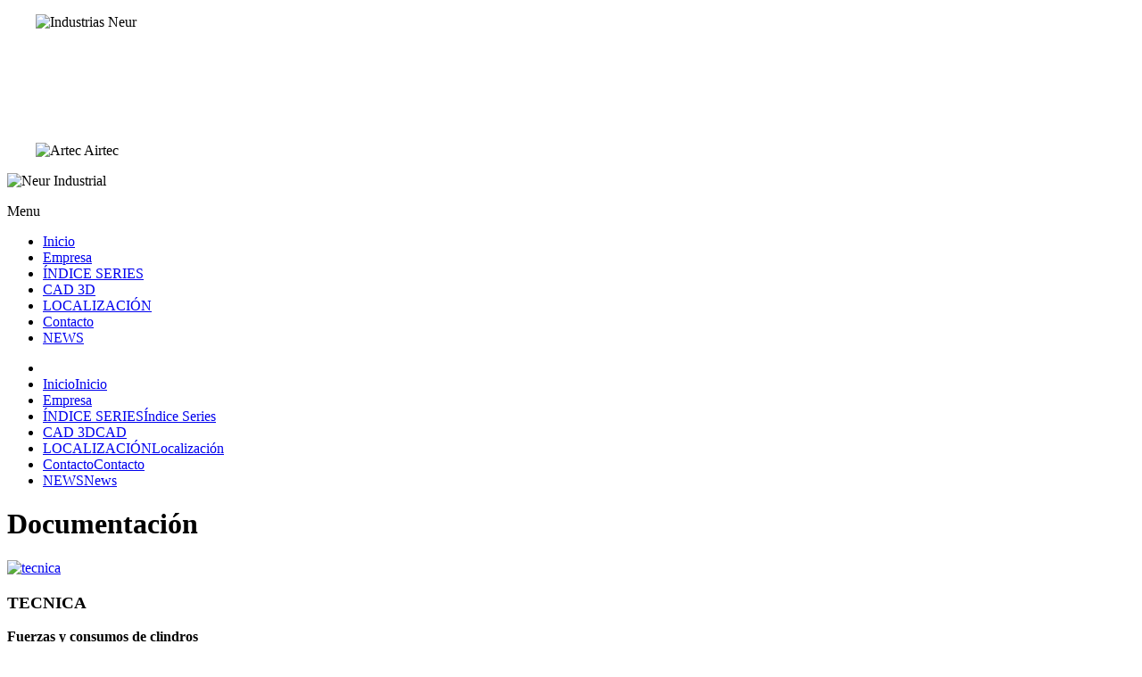

--- FILE ---
content_type: text/html; charset=utf-8
request_url: https://www.neur.es/documentacion-catalogo
body_size: 11762
content:
<!DOCTYPE html>
<!-- jsn_glamo_pro 1.1.0 -->
<html prefix="og: http://ogp.me/ns#" lang="es-ES" dir="ltr">
<head>
	<base href="https://www.neur.es/documentacion-catalogo" />
	<meta http-equiv="content-type" content="text/html; charset=utf-8" />
	<meta name="author" content="Super User" />
	<meta name="description" content="NEUR INDUSTRIAL, empresa dedicada a la construccion de Cilindros Neumaticos bajo una amplia gama de normas,Cilindros Neumaticos ISO/VDMA FDIS 15521,Cilindros Neumaticos norma CNOMO,Cilindros Neumaticos Unitop,Cilindros Neumaticos ISO 21287,Actuadores Neumaticos a medida,Actuadores Neumaticos telescopicos,Actuadores Neumaticos especiales" />
	<meta name="generator" content="Joomla! - Open Source Content Management" />
	<title>Documentación</title>
	<link href="/templates/jsn_glamo_pro/favicon.ico" rel="shortcut icon" type="image/vnd.microsoft.icon" />
	<link href="https://cdnjs.cloudflare.com/ajax/libs/simple-line-icons/2.4.1/css/simple-line-icons.min.css" rel="stylesheet" type="text/css" />
	<link href="/components/com_k2/css/k2.css?v=2.8.0" rel="stylesheet" type="text/css" />
	<link href="/components/com_imageshow/assets/css/style.css" rel="stylesheet" type="text/css" />
	<link href="/media/jui/css/bootstrap.min.css?5c2ba59b511725cf1c4eacc47e415716" rel="stylesheet" type="text/css" />
	<link href="/media/jui/css/bootstrap-responsive.min.css?5c2ba59b511725cf1c4eacc47e415716" rel="stylesheet" type="text/css" />
	<link href="/media/jui/css/bootstrap-extended.css?5c2ba59b511725cf1c4eacc47e415716" rel="stylesheet" type="text/css" />
	<link href="/plugins/system/jsntplframework/assets/3rd-party/bootstrap/css/bootstrap-frontend.min.css" rel="stylesheet" type="text/css" />
	<link href="/plugins/system/jsntplframework/assets/3rd-party/bootstrap/css/bootstrap-responsive-frontend.min.css" rel="stylesheet" type="text/css" />
	<link href="/templates/system/css/system.css" rel="stylesheet" type="text/css" />
	<link href="/templates/system/css/general.css" rel="stylesheet" type="text/css" />
	<link href="/templates/jsn_glamo_pro/css/template.css" rel="stylesheet" type="text/css" />
	<link href="/templates/jsn_glamo_pro/css/template_pro.css" rel="stylesheet" type="text/css" />
	<link href="/templates/jsn_glamo_pro/css/colors/grey.css" rel="stylesheet" type="text/css" />
	<link href="/templates/jsn_glamo_pro/css/styles/business.css" rel="stylesheet" type="text/css" />
	<link href="/templates/jsn_glamo_pro/css/layouts/jsn_wide.css" rel="stylesheet" type="text/css" />
	<link href="/templates/jsn_glamo_pro/css/layouts/jsn_mobile.css" rel="stylesheet" type="text/css" />
	<link href="/templates/jsn_glamo_pro/css/custom.css" rel="stylesheet" type="text/css" />
	<link href="/media/system/css/modal.css?5c2ba59b511725cf1c4eacc47e415716" rel="stylesheet" type="text/css" />
	<link href="/plugins/system/jsntplframework/assets/3rd-party/bootstrap3/css/bootstrap.css" rel="stylesheet" type="text/css" />
	<link href="/plugins/system/jsntplframework/assets/joomlashine/css/jsn-megamenu-frontend.css" rel="stylesheet" type="text/css" />
	<link href="/templates/jsn_glamo_pro/css/megamenu/jsn_megamenu.css" rel="stylesheet" type="text/css" />
	<link href="/plugins/system/pagebuilder/assets/3rd-party/bootstrap3/css/bootstrap.min.css" rel="stylesheet" type="text/css" />
	<link href="/plugins/system/pagebuilder/assets/css/pagebuilder.css" rel="stylesheet" type="text/css" />
	<link href="/plugins/system/pagebuilder/assets/css/jsn-gui-frontend.css" rel="stylesheet" type="text/css" />
	<link href="/plugins/system/pagebuilder/assets/css/front_end.css" rel="stylesheet" type="text/css" />
	<link href="/plugins/system/pagebuilder/assets/css/front_end_responsive.css" rel="stylesheet" type="text/css" />
	<link href="/plugins/jsnpagebuilder/defaultelements/accordion/assets/css/accordion.css" rel="stylesheet" type="text/css" />
	<link href="/plugins/jsnpagebuilder/defaultelements/carousel/assets/css/carousel.css" rel="stylesheet" type="text/css" />
	<link href="/plugins/jsnpagebuilder/defaultelements/carousel/assets/css/carousel-responsive.css" rel="stylesheet" type="text/css" />
	<link href="/plugins/system/pagebuilder/assets/3rd-party/jquery-fancybox/jquery.fancybox-1.3.4.css" rel="stylesheet" type="text/css" />
	<link href="/modules/mod_djimageslider/themes/default/css/djimageslider.css" rel="stylesheet" type="text/css" />
	<link href="/plugins/system/cookiespolicynotificationbar/assets/css/cpnb-style.min.css" rel="stylesheet" type="text/css" />
	<link href="/plugins/system/cookiespolicynotificationbar/assets/css/balloon.min.css" rel="stylesheet" type="text/css" />
	<style type="text/css">
	div.jsn-modulecontainer ul.menu-mainmenu ul,
	div.jsn-modulecontainer ul.menu-mainmenu ul li {
		width: 250px;
	}
	div.jsn-modulecontainer ul.menu-mainmenu ul ul {
		margin-left: 250px;
		margin-left: 250px\9;
	}
	#jsn-pos-toolbar div.jsn-modulecontainer ul.menu-mainmenu ul ul {
		margin-right: 250px;
		margin-right: 250px\9;
		margin-left : auto;
	}
		div.jsn-modulecontainer ul.menu-sidemenu ul,
		div.jsn-modulecontainer ul.menu-sidemenu ul li {
			width: 250px;
		}
		div.jsn-modulecontainer ul.menu-sidemenu li > ul {
			right: -282px;
		}
		div.jsn-modulecontainer ul.menu-sidemenu li:hover > ul {
			right: -252px;
		}
		body.jsn-direction-rtl div.jsn-modulecontainer ul.menu-sidemenu li > ul {
			left: -282px;
			right: auto;
		}
		body.jsn-direction-rtl div.jsn-modulecontainer ul.menu-sidemenu li:hover > ul {
			left: -252px;
			right: auto;
		}
		div.jsn-modulecontainer ul.menu-sidemenu ul ul {
		
				margin-left: 252px;
			
		}
	

/* BEGIN: Cookies Policy Notification Bar - J! system plugin (Powered by: Web357.com) */
.cpnb-outer { border-color: rgba(32, 34, 38, 1); }
.cpnb-outer.cpnb-div-position-top { border-bottom-width: 1px; }
.cpnb-outer.cpnb-div-position-bottom { border-top-width: 1px; }
.cpnb-outer.cpnb-div-position-top-left, .cpnb-outer.cpnb-div-position-top-right, .cpnb-outer.cpnb-div-position-bottom-left, .cpnb-outer.cpnb-div-position-bottom-right { border-width: 1px; }
.cpnb-message { color: #f1f1f3; }
.cpnb-message a { color: #ffffff }
.cpnb-button, .cpnb-button-ok, .cpnb-m-enableAllButton { -webkit-border-radius: 4px; -moz-border-radius: 4px; border-radius: 4px; font-size: 12px; color: #ffffff; background-color: rgba(16, 122, 12, 1); }
.cpnb-button:hover, .cpnb-button:focus, .cpnb-button-ok:hover, .cpnb-button-ok:focus, .cpnb-m-enableAllButton:hover, .cpnb-m-enableAllButton:focus { color: #ffffff; background-color: rgba(39, 107, 30, 1); }
.cpnb-button-decline, .cpnb-button-delete, .cpnb-button-decline-modal, .cpnb-m-DeclineAllButton { color: #ffffff; background-color: rgba(119, 31, 31, 1); }
.cpnb-button-decline:hover, .cpnb-button-decline:focus, .cpnb-button-delete:hover, .cpnb-button-delete:focus, .cpnb-button-decline-modal:hover, .cpnb-button-decline-modal:focus, .cpnb-m-DeclineAllButton:hover, .cpnb-m-DeclineAllButton:focus { color: #ffffff; background-color: rgba(175, 38, 20, 1); }
.cpnb-button-cancel, .cpnb-button-reload, .cpnb-button-cancel-modal { color: #ffffff; background-color: rgba(90, 90, 90, 1); }
.cpnb-button-cancel:hover, .cpnb-button-cancel:focus, .cpnb-button-reload:hover, .cpnb-button-reload:focus, .cpnb-button-cancel-modal:hover, .cpnb-button-cancel-modal:focus { color: #ffffff; background-color: rgba(54, 54, 54, 1); }
.cpnb-button-settings, .cpnb-button-settings-modal { color: #ffffff; background-color: rgba(90, 90, 90, 1); }
.cpnb-button-settings:hover, .cpnb-button-settings:focus, .cpnb-button-settings-modal:hover, .cpnb-button-settings-modal:focus { color: #ffffff; background-color: rgba(54, 54, 54, 1); }
.cpnb-button-more-default, .cpnb-button-more-modal { color: #ffffff; background-color: rgba(123, 138, 139, 1); }
.cpnb-button-more-default:hover, .cpnb-button-more-modal:hover, .cpnb-button-more-default:focus, .cpnb-button-more-modal:focus { color: #ffffff; background-color: rgba(105, 118, 119, 1); }
.cpnb-m-SaveChangesButton { color: #ffffff; background-color: rgba(133, 199, 136, 1); }
.cpnb-m-SaveChangesButton:hover, .cpnb-m-SaveChangesButton:focus { color: #ffffff; background-color: rgba(96, 153, 100, 1); }
@media only screen and (max-width: 600px) {
.cpnb-left-menu-toggle::after, .cpnb-left-menu-toggle-button {
content: "Categories";
}
}
/* END: Cookies Policy Notification Bar - J! system plugin (Powered by: Web357.com) */

	</style>
	<script type="application/json" class="joomla-script-options new">{"csrf.token":"0fdcec47416a3630c53adf44cf41b7eb","system.paths":{"root":"","base":""}}</script>
	<script src="/media/jui/js/jquery.min.js?5c2ba59b511725cf1c4eacc47e415716" type="text/javascript"></script>
	<script src="/media/jui/js/jquery-noconflict.js?5c2ba59b511725cf1c4eacc47e415716" type="text/javascript"></script>
	<script src="/media/jui/js/jquery-migrate.min.js?5c2ba59b511725cf1c4eacc47e415716" type="text/javascript"></script>
	<script src="/media/k2/assets/js/k2.frontend.js?v=2.8.0&amp;sitepath=/" type="text/javascript"></script>
	<script src="/media/jui/js/bootstrap.min.js?5c2ba59b511725cf1c4eacc47e415716" type="text/javascript"></script>
	<script src="/media/system/js/caption.js?5c2ba59b511725cf1c4eacc47e415716" type="text/javascript"></script>
	<script src="/media/system/js/mootools-core.js?5c2ba59b511725cf1c4eacc47e415716" type="text/javascript"></script>
	<script src="/media/system/js/core.js?5c2ba59b511725cf1c4eacc47e415716" type="text/javascript"></script>
	<script src="/media/system/js/mootools-more.js?5c2ba59b511725cf1c4eacc47e415716" type="text/javascript"></script>
	<script src="/plugins/system/jsntplframework/assets/joomlashine/js/noconflict.js" type="text/javascript"></script>
	<script src="/plugins/system/jsntplframework/assets/joomlashine/js/utils.js" type="text/javascript"></script>
	<script src="/templates/jsn_glamo_pro/js/jsn_template.js" type="text/javascript"></script>
	<script src="/media/system/js/modal.js?5c2ba59b511725cf1c4eacc47e415716" type="text/javascript"></script>
	<script src="/plugins/system/jsntplframework/assets/joomlashine/js/megamenu/megamenu-frontend.js" type="text/javascript"></script>
	<script src="/plugins/system/pagebuilder/assets/js/joomlashine.noconflict.js" type="text/javascript"></script>
	<script src="/plugins/system/pagebuilder/assets/3rd-party/bootstrap3/js/bootstrap.min.js" type="text/javascript"></script>
	<script src="/plugins/system/pagebuilder/assets/3rd-party/jquery-fancybox/jquery.mousewheel-3.0.4.pack.js" type="text/javascript"></script>
	<script src="/plugins/system/pagebuilder/assets/3rd-party/jquery-fancybox/jquery.fancybox-1.3.4.js" type="text/javascript"></script>
	<script src="/plugins/jsnpagebuilder/defaultelements/image/assets/jquery-lazyload/jquery.lazyload.js" type="text/javascript"></script>
	<script src="/plugins/jsnpagebuilder/defaultelements/image/assets/js/image.js" type="text/javascript"></script>
	<script src="/media/djextensions/jquery-easing/jquery.easing.min.js" type="text/javascript" defer="defer"></script>
	<script src="/modules/mod_djimageslider/assets/js/slider.js?v=3.2.3" type="text/javascript" defer="defer"></script>
	<script src="/plugins/system/cookiespolicynotificationbar/assets/js/cookies-policy-notification-bar.min.js" type="text/javascript"></script>
	<script type="text/javascript">
jQuery(function($){ $(".dropdown-toggle").dropdown(); });jQuery(window).on('load',  function() {
				new JCaption('img.caption');
			});
				JSNTemplate.initTemplate({
					templatePrefix			: "jsn_glamo_pro_",
					templatePath			: "/templates/jsn_glamo_pro",
					enableRTL				: 0,
					enableGotopLink			: 1,
					enableMobile			: 1,
					enableMobileMenuSticky	: 1,
					enableDesktopMenuSticky	: 1,
					responsiveLayout		: ["mobile","wide"],
					mobileMenuEffect		: "default"
				});
			
		jQuery(function($) {
			SqueezeBox.initialize({});
			initSqueezeBox();
			$(document).on('subform-row-add', initSqueezeBox);

			function initSqueezeBox(event, container)
			{
				SqueezeBox.assign($(container || document).find('a.modal').get(), {
					parse: 'rel'
				});
			}
		});

		window.jModalClose = function () {
			SqueezeBox.close();
		};

		// Add extra modal close functionality for tinyMCE-based editors
		document.onreadystatechange = function () {
			if (document.readyState == 'interactive' && typeof tinyMCE != 'undefined' && tinyMCE)
			{
				if (typeof window.jModalClose_no_tinyMCE === 'undefined')
				{
					window.jModalClose_no_tinyMCE = typeof(jModalClose) == 'function'  ?  jModalClose  :  false;

					jModalClose = function () {
						if (window.jModalClose_no_tinyMCE) window.jModalClose_no_tinyMCE.apply(this, arguments);
						tinyMCE.activeEditor.windowManager.close();
					};
				}

				if (typeof window.SqueezeBoxClose_no_tinyMCE === 'undefined')
				{
					if (typeof(SqueezeBox) == 'undefined')  SqueezeBox = {};
					window.SqueezeBoxClose_no_tinyMCE = typeof(SqueezeBox.close) == 'function'  ?  SqueezeBox.close  :  false;

					SqueezeBox.close = function () {
						if (window.SqueezeBoxClose_no_tinyMCE)  window.SqueezeBoxClose_no_tinyMCE.apply(this, arguments);
						tinyMCE.activeEditor.windowManager.close();
					};
				}
			}
		};
		if (typeof jQuery != 'undefined' && typeof MooTools != 'undefined' ) {
										    Element.implement({
										        slide: function(how, mode){
										            return this;
										        }
										    });

										}

// BEGIN: Cookies Policy Notification Bar - J! system plugin (Powered by: Web357.com)
var cpnb_config = {"w357_position":"bottom-left","w357_hide_after_time":"display_always","w357_duration":"60","w357_animate_duration":"1000","w357_limit":"0","w357_message":"Usamos cookies para recolectar y analizar información relacionada con el uso y desempeño de nuestro sitio web. Puede conocer y modificar esas preferencias en cualquier momento desde \u0022Configuración\u0022 ","w357_display_ok_btn":"1","w357_buttonText":"Acepto","w357_display_decline_btn":"1","w357_buttonDeclineText":"Rechazo","w357_display_cancel_btn":"0","w357_buttonCancelText":"Cancel","w357_display_settings_btn":"1","w357_buttonSettingsText":"Configuración","w357_buttonMoreText":"Más información","w357_buttonMoreLink":"","w357_display_more_info_btn":"1","w357_fontColor":"#f1f1f3","w357_linkColor":"#ffffff","w357_fontSize":"12px","w357_backgroundColor":"rgba(50, 58, 69, 1)","w357_borderWidth":"1","w357_body_cover":"1","w357_overlay_state":"0","w357_overlay_color":"rgba(10, 10, 10, 0.3)","w357_height":"auto","w357_cookie_name":"DirectivadeCookies","w357_link_target":"_self","w357_popup_width":"800","w357_popup_height":"600","w357_customText":"\u003Ch1\u003EPolítica de Cookies\u003C\/h1\u003E\r\n\u003Chr \/\u003E\r\n\u003Ch3\u003EUso General\u003C\/h3\u003E\r\n\u003Cp\u003EUtilizamos cookies, píxeles de seguimiento y tecnologías relacionadas en nuestro sitio web. Las cookies son pequeños archivos de datos que son servidos por nuestra plataforma y almacenados en su dispositivo. Nuestro sitio utiliza cookies enviadas por nosotros o por terceros para una variedad de propósitos que incluyen operar y personalizar el sitio web. Además, las cookies también se pueden usar para rastrear cómo usa el sitio para orientarle anuncios en otros sitios web.\u003C\/p\u003E\r\n\u003Ch3\u003ETerceras partes\u003C\/h3\u003E\r\n\u003Cp\u003ENuestro sitio web emplea el uso de varios servicios de terceros. Mediante el uso de nuestro sitio web, estos servicios pueden colocar cookies anónimas en el navegador del Visitante y pueden enviar sus propias cookies al archivo de cookies del Visitante. Algunos de estos servicios incluyen pero no se limitan a: Google, Facebook, Twitter, Adroll, MailChimp, Sucuri, Intercom y otras redes sociales, agencias de publicidad, firewalls de seguridad, empresas de análisis y proveedores de servicios. Estos servicios también pueden recopilar y utilizar identificadores anónimos, como la dirección IP, la referencia HTTP, el identificador único del dispositivo y otra información de identificación no personal y registros del servidor.\u003C\/p\u003E\r\n\u003Chr \/\u003E","w357_more_info_btn_type":"custom_text","w357_blockCookies":"1","w357_autoAcceptAfterScrolling":"0","w357_numOfScrolledPixelsBeforeAutoAccept":"300","w357_reloadPageAfterAccept":"1","w357_enableConfirmationAlerts":"0","w357_enableConfirmationAlertsForAcceptBtn":0,"w357_enableConfirmationAlertsForDeclineBtn":0,"w357_enableConfirmationAlertsForDeleteBtn":0,"w357_confirm_allow_msg":"Al realizar esta acción, se habilitarán todas las cookies establecidas por este sitio web. ¿Está seguro de que desea habilitar todas las cookies en este sitio web?","w357_confirm_delete_msg":"Al realizar esta acción, se eliminarán todas las cookies establecidas por este sitio web. ¿Está seguro de que desea deshabilitar y eliminar todas las cookies de su navegador?","w357_show_in_iframes":"0","w357_shortcode_is_enabled_on_this_page":0,"w357_base_url":"https:\/\/www.neur.es\/","w357_current_url":"https:\/\/www.neur.es\/documentacion-catalogo","w357_always_display":"0","w357_show_notification_bar":true,"w357_expiration_cookieSettings":"365","w357_expiration_cookieAccept":"365","w357_expiration_cookieDecline":"180","w357_expiration_cookieCancel":"3","w357_accept_button_class_notification_bar":"cpnb-accept-btn","w357_decline_button_class_notification_bar":"cpnb-decline-btn","w357_cancel_button_class_notification_bar":"cpnb-cancel-btn","w357_settings_button_class_notification_bar":"cpnb-settings-btn","w357_moreinfo_button_class_notification_bar":"cpnb-moreinfo-btn","w357_accept_button_class_notification_bar_modal_window":"cpnb-accept-btn-m","w357_decline_button_class_notification_bar_modal_window":"cpnb-decline-btn-m","w357_save_button_class_notification_bar_modal_window":"cpnb-save-btn-m"};
// END: Cookies Policy Notification Bar - J! system plugin (Powered by: Web357.com)


// BEGIN: Cookies Policy Notification Bar - J! system plugin (Powered by: Web357.com)
var cpnb_cookiesCategories = {"cookie_categories_group0":{"cookie_category_id":"required-cookies","cookie_category_name":"Cookies Necesarias","cookie_category_description":"Las cookies obligatorias o funcionales se relacionan con la funcionalidad de nuestros sitios web y nos permiten mejorar el servicio que le ofrecemos a través de nuestros sitios web, por ejemplo, permitiéndole llevar información a través de las páginas de nuestro sitio web para evitar que tenga que volver a ingresar información. o reconociendo sus preferencias cuando regrese a nuestro sitio web.","cookie_category_checked_by_default":"2","cookie_category_status":"1"},"cookie_categories_group1":{"cookie_category_id":"analytical-cookies","cookie_category_name":"Cookies Analíticas","cookie_category_description":"Las cookies analíticas nos permiten reconocer y contar el número de visitantes a nuestro sitio web, ver cómo se mueven los visitantes por el sitio web cuando lo están utilizando y registrar qué contenido ven los espectadores y en qué están interesados. Esto nos ayuda a determinar con qué frecuencia se visitan páginas y anuncios y para determinar las áreas más populares de nuestro sitio web. Esto nos ayuda a mejorar el servicio que le ofrecemos al ayudarnos a asegurarnos de que nuestros usuarios encuentren la información que buscan, al proporcionar datos demográficos anónimos a terceros para orientar la publicidad de manera más adecuada a usted, y al rastrear el éxito de las campañas publicitarias en nuestro sitio web.","cookie_category_checked_by_default":"0","cookie_category_status":"1"}};
// END: Cookies Policy Notification Bar - J! system plugin (Powered by: Web357.com)


// BEGIN: Cookies Policy Notification Bar - J! system plugin (Powered by: Web357.com)
var cpnb_manager = {"w357_m_modalState":"1","w357_m_floatButtonState":"1","w357_m_floatButtonPosition":"bottom_left","w357_m_HashLink":"cookies","w357_m_modal_menuItemSelectedBgColor":"rgba(200, 200, 200, 1)","w357_m_saveChangesButtonColorAfterChange":"rgba(13, 92, 45, 1)","w357_m_floatButtonIconSrc":"https:\/\/www.neur.es\/plugins\/system\/cookiespolicynotificationbar\/assets\/icons\/cpnb-cookies-manager-icon-1-64x64.png","w357_m_floatButtonText":"Administrador de cookies","w357_m_modalHeadingText":" Configuración avanzada de cookies","w357_m_checkboxText":"Habilitado","w357_m_lockedText":"(No modificable)","w357_m_EnableAllButtonText":"Permitir todas las cookies","w357_m_DeclineAllButtonText":"Rechazar todas las cookies","w357_m_SaveChangesButtonText":"Guardar ajustes","w357_m_confirmationAlertRequiredCookies":"Estas cookies son estrictamente necesarias para este sitio web. No puede deshabilitar esta categoría de cookies. ¡Gracias por entender!"};
// END: Cookies Policy Notification Bar - J! system plugin (Powered by: Web357.com)

	</script>
	<meta name="viewport" content="width=device-width, initial-scale=1.0, maximum-scale=2.0" />

	<!-- html5.js and respond.min.js for IE less than 9 -->
	<!--[if lt IE 9]>
		<script src="http://html5shim.googlecode.com/svn/trunk/html5.js"></script>
		<script src="/plugins/system/jsntplframework/assets/3rd-party/respond/respond.min.js"></script>
	<![endif]-->
	
<!-- BEGIN: Google Analytics -->
<!-- The cookies have been disabled. -->
<!-- END: Google Analytics -->

<!-- BEGIN: Facebook -->
<script>console.log("Facebook javascript code goes here...")</script>
<!-- END: Facebook -->
<style>#carousel_TFQ1Jb .item{
			width: 100% !important;
			margin: 0;
		}</style></head>
<body id="jsn-master" class="jsn-textstyle-business jsn-color-grey jsn-direction-ltr jsn-responsive jsn-mobile jsn-joomla-30  jsn-com-content jsn-view-article jsn-itemid-1429">
	<a id="top"></a>
		<div id="jsn-page">
			<div id="jsn-topheader">
			<div id="jsn-topheader-inner" class="clearafter">
							</div>
		</div>
		<div id="jsn-header">
			<div id="jsn-header_inner" class="clearafter">
				<div id="jsn-logo" class="pull-left">
									<div id="jsn-pos-logo">
						<div class="display-desktop display-tablet jsn-modulecontainer"><div class="jsn-modulecontainer_inner"><div class="jsn-modulecontent">
<div class="jsn-mod-custom">
	<p><div class='jsn-bootstrap3'><div id='JPEkjY' class=' row' style="padding-top:0px;padding-bottom:0px;padding-left:0px;padding-right:0px;width:1200px; margin:0 auto" ><div class="col-md-2 col-sm-2 col-xs-12" ><div class='jsn-bootstrap3 jsn-pagebuilder pb-element-container pb-element-image' ><div class='pull-left'><img src='https://www.neur.es/images/Top/logo_170x200-modificado.jpg' title='Industrias Neur' alt='Industrias Neur'/></div><div style="clear: both"></div></div></div><div class="col-md-8 col-sm-8 col-xs-12" ><div class='jsn-bootstrap3 jsn-pagebuilder pb-element-container pb-element-carousel' ><div class='carousel slide' style='width : 100%; min-height : 0px; float : left;' id='carousel_TFQ1Jb'> <div class='carousel-inner'><div class='active item'><img alt='' src='https://www.neur.es/images/Top/01.jpg'></div><div class=' item'><img alt='' src='https://www.neur.es/images/Top/02.jpg'></div><div class=' item'><img alt='' src='https://www.neur.es/images/Top/03._a.jpg'></div><div class=' item'><img alt='' src='https://www.neur.es/images/Top/04.jpg'></div><div class=' item'><img alt='' src='https://www.neur.es/images/Top/05.jpg'></div><div class=' item'><img alt='' src='https://www.neur.es/images/Top/06.jpg'></div><div class=' item'><img alt='' src='https://www.neur.es/images/Top/07._Banner24-48h.jpg'></div></div> </div><div style="clear: both"></div><script type='text/javascript'>
			(function ($){ 
				$( document ).ready(function(){
					if( $( '#carousel_TFQ1Jb' ).length ){ 
						$( '#carousel_TFQ1Jb' ).carousel( {interval: 5000,pause : "hover"} );
						
						$( '#carousel_TFQ1Jb .carousel-indicators li' ).each(function (i) {
							$(this).on('click', function () {
								$('#carousel_TFQ1Jb').carousel(i);
							});
						});
					}
				});
			} )( JoomlaShine.jQuery );
		</script></div></div><div class="col-md-2 col-sm-2 col-xs-12" ><div class='jsn-bootstrap3 jsn-pagebuilder pb-element-container pb-element-image' ><div class='pull-right'><img src='https://www.neur.es/images/Top/Nuestros-Partners-170x200-modificado.jpg' title='Artec Airtec' alt='Artec Airtec'/></div><div style="clear: both"></div></div></div></div></div></p></div><div class="clearbreak"></div></div></div></div><div class="display-smartphone display-mobile jsn-modulecontainer"><div class="jsn-modulecontainer_inner"><div class="jsn-modulecontent">
<div class="jsn-mod-custom">
	<p><img style="display: block; margin-left: auto; margin-right: auto;" src="/images/Top/mobile/Logo_mobile_180x133.jpg" alt="Neur Industrial" /></p></div><div class="clearbreak"></div></div></div></div>
					</div>

								</div>
				<div id="jsn-headerright" class="pull-right">
									<div id="jsn-pos-top" class="pull-left">
						
						<div class="clearbreak"></div>
					</div>
								</div>
				<div class="clearbreak"></div>
			</div>
		</div>
				<div id="jsn-menu"><div id="jsn-menu_inner">
			
							<div id="jsn-pos-mainmenu" class="jsn-hasMegamenu">
					
					<div class="jsn-modulecontainer jsn-megamenu jsn-tpl-bootstrap3"><div class="jsn-modulecontainer_inner"><div class="jsn-modulecontent"><span class="jsn-menu-toggle">Menu</span><ul class="jsn-tpl-megamenu menu-mainmenu jsn-hasIcon" id="jsn-tpl-megamenu"><li class="item-435 first"><a class="clearfix" href="/" title="Inicio" ><i class="jsn-icon-home"></i><span data-title="Inicio"><span class="jsn-menutitle">Inicio</span></span></a></li><li class="item-2949"><a class="clearfix" href="/empresa" ><i class="jsn-icon-user"></i><span data-title="Empresa"><span class="jsn-menutitle">Empresa</span></span></a></li><li class="item-483"><a class="clearfix" href="/indice-series" title="Índice Series" ><i class="jsn-icon-contact"></i><span data-title="ÍNDICE SERIES"><span class="jsn-menutitle">ÍNDICE SERIES</span></span></a></li><li class="item-508"><a class="clearfix" href="/cad-3d" title="CAD" ><i class="jsn-icon-settings"></i><span data-title="CAD 3D"><span class="jsn-menutitle">CAD 3D</span></span></a></li><li class="item-1062"><a class="clearfix" href="/localizacion" title="Localización" ><i class="jsn-icon-mappin"></i><span data-title="LOCALIZACIÓN"><span class="jsn-menutitle">LOCALIZACIÓN</span></span></a></li><li class="item-2786"><a class="clearfix" href="/contacto" title="Contacto" ><i class="jsn-icon-mail"></i><span data-title="Contacto"><span class="jsn-menutitle">Contacto</span></span></a></li><li class="item-496 last"><a class="clearfix" href="/news" title="News" ><i class="jsn-icon-rss"></i><span data-title="NEWS"><span class="jsn-menutitle">NEWS</span></span></a></li></ul><div class="clearbreak"></div></div></div></div>					<div class=" jsn-modulecontainer"><div class="jsn-modulecontainer_inner"><div class="jsn-modulecontent"><span id="jsn-menu-toggle-parent" class="jsn-menu-toggle"><i class="fa fa-navicon"></i></span>
<ul class="menu-mainmenu menu-iconmenu">
	<li class="jsn-menu-mobile-control"><span class="close-menu"><i class="fa fa-times"></i></span></li> 
	<li  class="first jsn-icon-home"><a class="clearfix" href="/" title="Inicio" >
	 <i class="jsn-icon-home "></i>	<span>
		<span class="jsn-menutitle">Inicio</span><span class="jsn-menudescription">Inicio</span>	</span>
</a></li><li  class="jsn-icon-user"><a class="clearfix" href="/empresa" >
	 <i class="jsn-icon-user "></i>	<span>
		<span class="jsn-menutitle">Empresa</span>	</span>
</a></li><li  class="jsn-icon-contact"><a class="clearfix" href="/indice-series" title="Índice Series" >
	 <i class="jsn-icon-contact "></i>	<span>
		<span class="jsn-menutitle">ÍNDICE SERIES</span><span class="jsn-menudescription">Índice Series</span>	</span>
</a></li><li  class="jsn-icon-settings"><a class="clearfix" href="/cad-3d" title="CAD" >
	 <i class="jsn-icon-settings "></i>	<span>
		<span class="jsn-menutitle">CAD 3D</span><span class="jsn-menudescription">CAD</span>	</span>
</a></li><li  class="jsn-icon-mappin"><a class="clearfix" href="/localizacion" title="Localización" >
	 <i class="jsn-icon-mappin "></i>	<span>
		<span class="jsn-menutitle">LOCALIZACIÓN</span><span class="jsn-menudescription">Localización</span>	</span>
</a></li><li  class="jsn-icon-mail"><a class="clearfix" href="/contacto" title="Contacto" >
	 <i class="jsn-icon-mail "></i>	<span>
		<span class="jsn-menutitle">Contacto</span><span class="jsn-menudescription">Contacto</span>	</span>
</a></li><li  class="last jsn-icon-rss"><a class="clearfix" href="/news" title="News" >
	 <i class="jsn-icon-rss "></i>	<span>
		<span class="jsn-menutitle">NEWS</span><span class="jsn-menudescription">News</span>	</span>
</a></li></ul><div class="clearbreak"></div></div></div></div>
				</div>
			

							<span id="jsn-desktopswitch">
					<a href="#" onclick="javascript: JSNUtils.setTemplateAttribute('jsn_glamo_pro_','mobile','no'); return false;"></a>
				</span>
				<span id="jsn-mobileswitch">
					<a href="#" onclick="javascript: JSNUtils.setTemplateAttribute('jsn_glamo_pro_','mobile','yes'); return false;"></a>
				</span>				
						<div class="clearbreak"></div>
			</div></div>
				<div id="jsn-body">
					<div id="jsn-content" class="jsn-hasleft ">
				<div id="jsn-content_inner"><div id="jsn-content_inner1"><div id="jsn-content_inner2"><div id="jsn-content_inner3"><div id="jsn-content_inner4" class="row-fluid">
							<div id="jsn-maincontent" class="span9 order2 offset3 row-fluid">
						<div id="jsn-centercol">
											<div id="jsn-mainbody-content" class=" jsn-hasmainbody ">
								<div id="jsn-mainbody-content-inner1"><div id="jsn-mainbody-content-inner2"><div id="jsn-mainbody-content-inner3"><div id="jsn-mainbody-content-inner4" class="row-fluid">
											<div id="jsn-mainbody-content-inner" class="span12 order1 ">
												<div id="jsn-mainbody">
											<div id="system-message-container">
	</div>

											<div class="item-page" itemscope itemtype="http://schema.org/Article">
	<meta itemscope itemprop="mainEntityOfPage" content="" itemType="https://schema.org/WebPage" itemid="https://google.com/article"/>
	<meta itemprop="inLanguage" content="es-ES" />
		<div class="page-header">
		<h1> Documentación </h1>
	</div>
				
		
								<div itemprop="articleBody">
		<div id="demo-pop-products">
<div class="grid-layout pop-product-wrapper">
<div class="grid-col item">
<div class="pop-product-item"><a href="/documentacion/documentacion/tecnica"><img src="/images/productos/documentacion/001.png" alt="tecnica" /></a>
<h3 class="item-title"><a download="">TECNICA</a></h3>
<p class="desc"><strong>Fuerzas y consumos de clindros<br />Plantillas neutras de acotación</strong></p>
<p class="desc"><strong>Kits de juntas / Cilindros<br />Sensores magnéticos<br />AZX - Manual reparacion Sin Vástago<br />Y - Manual e instrucciones FRL´s<br />Bobinas y conectores</strong></p>
</div>
</div>
<div class="grid-col item">
<div class="pop-product-item"><a href="/documentacion/documentacion/comercial"><img src="/images/productos/documentacion/001.png" alt="comercial" /></a>
<h3 class="item-title"><a download="">COMERCIAL</a></h3>
<p class="desc"><strong>Información general Cilindros<br />Información Cilindros INOX<br />Programa general Válvulas</strong></p>
<p class="desc"><strong>Posters neutro general<br />Roll-up neutro general</strong></p>
<p class="desc"><strong>ETIQUETA personalizada</strong></p>
</div>
</div>
<div class="grid-col item">
<div class="pop-product-item"><a href="/documentacion/documentacion/certificaciones"><img src="/images/productos/documentacion/001.png" alt="" /></a>
<h3 class="item-title"><a download="">CERTIFICACIONES</a></h3>
<p class="desc"><strong>Certificación ATEX Cilindros neumáticos<br />Certificación ATEX Válvulas &amp; FRL´s</strong></p>
<p class="desc"><strong>Certificados CE - 93/68/EEC<br />Certificados UL / RoHS / Rost-frei<br />Certificados FDA / OHSAS / ISO 14001</strong></p>
<p class="desc"><strong>ISO 9001:2015</strong></p>
</div>
</div>
</div>
</div>	</div>
						</div>


										</div>
											</div>
		
									
											</div></div></div></div>
							</div>
		        				</div> <!-- end centercol -->
					</div><!-- end jsn-maincontent -->
							<div id="jsn-leftsidecontent" class="span3 order1 offset-12">
						<div id="jsn-leftsidecontent_inner">
							<div id="jsn-pos-left">
								<div class=" jsn-modulecontainer"><div class="jsn-modulecontainer_inner"><div class="jsn-modulecontent">
<div class="jsn-mod-custom">
	<p><div class='jsn-bootstrap3'><div id='accordion' class=' row' style="padding-top:10px;padding-bottom:10px;padding-left:0px;padding-right:0px;" ><div class="col-md-12 col-sm-12 col-xs-12" ><div class='jsn-bootstrap3 jsn-pagebuilder pb-element-container pb-element-accordion' ><div class="panel-group" id="accordion_ZgtkcD">
			<div class='panel panel-default' data-tag=''>
				<div class='panel-heading'>
					<h4 class='panel-title'>
						<a data-toggle='collapse' data-parent='#accordion_ZgtkcD' href='#collapseZgtkcD0'>
						<i class='fa-plus'></i>CILINDROS
						</a>
					</h4>
				</div>
				<div id='collapseZgtkcD0' class='panel-collapse collapse '>
				  <div class='panel-body'>
				  
<ul class="menu-treemenu menu-iconmenu menu-richmenu">
<li class="first"><a class="clearfix" href="/cilindros"><span class="jsn-menutitle">TODAS LAS SERIES</span> </a></li>
<li class="first"><a class="clearfix" href="/cilindros/cilindros-iso"> <span class="jsn-menutitle">Cilindros ISO 15552 / 6431</span> </a></li>
<li class="first"><a class="clearfix" href="/cilindros/cilindros-cnomo"> <span class="jsn-menutitle">Cilindros CNOMO</span> </a></li>
<li class="first"><a class="clearfix" href="/cilindros/cilindros-redondos"> <span class="jsn-menutitle">Cil. Redondos /ISO 6432</span> </a></li>
<li class="first"><a class="clearfix" href="/cilindros/cilindros-compactos"> <span class="jsn-menutitle">Cilindros Compactos</span> </a></li>
<li class="first"><a class="clearfix" href="/cilindros/cilindros-inox"> <span class="jsn-menutitle">Cilindros INOXIDABLES</span> </a></li>
<li class="first"><a class="clearfix" href="/cilindros/cilindros-sinvastago"> <span class="jsn-menutitle">Cilindros Sin Vástago</span> </a></li>
<li class="first"><a class="clearfix" href="/cilindros/cilindros-otras"> <span class="jsn-menutitle">Otras series de Cilindros</span> </a></li>
<li class="first"><a class="clearfix" href="/cilindros/cilindros-especiales"> <span class="jsn-menutitle">Cilindros Especiales</span> </a></li>
</ul>

				  </div>
				</div>
			</div>
			<div class='panel panel-default' data-tag=''>
				<div class='panel-heading'>
					<h4 class='panel-title'>
						<a data-toggle='collapse' data-parent='#accordion_ZgtkcD' href='#collapseZgtkcD1'>
						<i class='fa-plus'></i>VÁLVULAS
						</a>
					</h4>
				</div>
				<div id='collapseZgtkcD1' class='panel-collapse collapse '>
				  <div class='panel-body'>
				  
<ul class="menu-treemenu menu-iconmenu menu-richmenu">
<li class="first"><a class="clearfix" href="/valvulas"> <span class="jsn-menutitle">TODAS LAS SERIES</span> </a></li>
<li class="first"><a class="clearfix" href="/valvulas/bloques-islas"> <span class="jsn-menutitle">Bloques Islas EV.</span> </a></li>
<li class="first"><a class="clearfix" href="/valvulas/electrovalvulas"> <span class="jsn-menutitle">Electroválvulas</span> </a></li>
<li class="first"><a class="clearfix" href="/valvulas/iso-namur"> <span class="jsn-menutitle">ISO - NAMUR</span> </a></li>
<li class="first"><a class="clearfix" href="/valvulas/neumaticas"> <span class="jsn-menutitle">Neumáticas</span> </a></li>
<li class="first"><a class="clearfix" href="/valvulas/mecanicas-manuales"> <span class="jsn-menutitle">Mecánicas / Manuales</span> </a></li>
<li class="first"><a class="clearfix" href="/valvulas/valvulas-auxiliares"> <span class="jsn-menutitle">Válvulas auxiliares</span> </a></li>
<li class="first"><a class="clearfix" href="/valvulas/tecnologia-de-vacio"> <span class="jsn-menutitle">Tecnología de Vacío</span> </a></li>
<li class="first"><a class="clearfix" href="/valvulas/productos-especiales"> <span class="jsn-menutitle">Productos Especiales</span> </a></li>
</ul>

				  </div>
				</div>
			</div>
			<div class='panel panel-default' data-tag=''>
				<div class='panel-heading'>
					<h4 class='panel-title'>
						<a data-toggle='collapse' data-parent='#accordion_ZgtkcD' href='#collapseZgtkcD2'>
						<i class='fa-plus'></i>GRUPOS FRL'S
						</a>
					</h4>
				</div>
				<div id='collapseZgtkcD2' class='panel-collapse collapse '>
				  <div class='panel-body'>
				  
<ul class="menu-treemenu menu-iconmenu menu-richmenu">
<li class="first"><a class="clearfix" href="/grupos-frl-s"><span class="jsn-menutitle">TODAS LAS SERIES</span></a></li>
<li class="first"><a class="clearfix" href="/grupos-frl-s/y-standard-series"><span class="jsn-menutitle">Y Standard Series.</span> </a></li>
<li class="first"><a class="clearfix" href="/grupos-frl-s/reguladores-de-presion"> <span class="jsn-menutitle">Reguladores de Presión</span> </a></li>
<li class="first"><a class="clearfix" href="/grupos-frl-s/otras-series"> <span class="jsn-menutitle">Otras Series</span> </a></li>
</ul>

				  </div>
				</div>
			</div>
			<div class='panel panel-default' data-tag=''>
				<div class='panel-heading'>
					<h4 class='panel-title'>
						<a data-toggle='collapse' data-parent='#accordion_ZgtkcD' href='#collapseZgtkcD3'>
						<i class='fa-plus'></i>ACCESORIOS
						</a>
					</h4>
				</div>
				<div id='collapseZgtkcD3' class='panel-collapse collapse '>
				  <div class='panel-body'>
				  
<ul class="menu-treemenu menu-iconmenu menu-richmenu">
<li class="first"><a class="clearfix" href="/accesorios/programa-accesorios"> <span class="jsn-menutitle">Programa Accesorios</span> </a></li>
</ul>

				  </div>
				</div>
			</div>
			<div class='panel panel-default' data-tag=''>
				<div class='panel-heading'>
					<h4 class='panel-title'>
						<a data-toggle='collapse' data-parent='#accordion_ZgtkcD' href='#collapseZgtkcD4'>
						<i class='fa-plus'></i>DOCUMENTACIÓN
						</a>
					</h4>
				</div>
				<div id='collapseZgtkcD4' class='panel-collapse collapse '>
				  <div class='panel-body'>
				  
<ul class="menu-treemenu menu-iconmenu menu-richmenu">
<li class="first"><a class="clearfix" href="/documentacion/documentacion"> <span class="jsn-menutitle">TODA LA DOCUMENTACION</span> </a></li>
</ul>

				  </div>
				</div>
			</div></div><script type='text/javascript'>( function ($) {
					$( document ).ready( function ()
					{
						$( '#accordion_ZgtkcD .panel-collapse' ).click( function(e ){
							var collapse_item = $( '#accordion_ZgtkcD '+this.hash )
							$( '#accordion_ZgtkcD .panel-body' ).each(function(){
								$( this ).addClass( 'panel-collapse' );
							});
							collapse_item.removeClass( 'panel-collapse' );
							collapse_item.attr( 'style', '' );
						});
					});
				} )( JoomlaShine.jQuery );</script></div></div></div></div></p></div><div class="clearbreak"></div></div></div></div><div class=" jsn-modulecontainer"><div class="jsn-modulecontainer_inner"><div class="jsn-modulecontent">
<div style="border: 0px !important;">
<div id="djslider-loader471" class="djslider-loader djslider-loader-default" data-animation='{"auto":"1","looponce":"0","transition":"easeInOutSine","css3transition":"cubic-bezier(0.445, 0.050, 0.550, 0.950)","duration":400,"delay":3400}' data-djslider='{"id":"471","slider_type":"2","slide_size":"272","visible_slides":1,"direction":"left","show_buttons":"0","show_arrows":"0","preload":"4000","css3":"1"}' tabindex="0">
    <div id="djslider471" class="djslider djslider-default" style="height: 203px; width: 272px;">
        <div id="slider-container471" class="slider-container">
        	<ul id="slider471" class="djslider-in">
          		          			<li style="margin: 0 0px 0px 0 !important; height: 203px; width: 272px;">
          					            											<img class="dj-image" src="/images/banner/058.U.jpg" alt="058.U.jpg"  style="width: 100%; height: auto;"/>
																									
						
					</li>
                          			<li style="margin: 0 0px 0px 0 !important; height: 203px; width: 272px;">
          					            											<img class="dj-image" src="/images/banner/068.RE-04_series AIRTEC GmbH.jpg" alt="068.RE-04_series AIRTEC GmbH.jpg"  style="width: 100%; height: auto;"/>
																									
						
					</li>
                          			<li style="margin: 0 0px 0px 0 !important; height: 203px; width: 272px;">
          					            											<img class="dj-image" src="/images/banner/30.SG Series.jpg" alt="30.SG Series.jpg"  style="width: 100%; height: auto;"/>
																									
						
					</li>
                          			<li style="margin: 0 0px 0px 0 !important; height: 203px; width: 272px;">
          					            											<img class="dj-image" src="/images/banner/029.ST.jpg" alt="029.ST.jpg"  style="width: 100%; height: auto;"/>
																									
						
					</li>
                          			<li style="margin: 0 0px 0px 0 !important; height: 203px; width: 272px;">
          					            											<img class="dj-image" src="/images/banner/026.AIRTEC FRLs Y Series.jpg" alt="026.AIRTEC FRLs Y Series.jpg"  style="width: 100%; height: auto;"/>
																									
						
					</li>
                          			<li style="margin: 0 0px 0px 0 !important; height: 203px; width: 272px;">
          					            											<img class="dj-image" src="/images/banner/012.I.jpg" alt="012.I.jpg"  style="width: 100%; height: auto;"/>
																									
						
					</li>
                          			<li style="margin: 0 0px 0px 0 !important; height: 203px; width: 272px;">
          					            											<img class="dj-image" src="/images/banner/017.M.jpg" alt="017.M.jpg"  style="width: 100%; height: auto;"/>
																									
						
					</li>
                          			<li style="margin: 0 0px 0px 0 !important; height: 203px; width: 272px;">
          					            											<img class="dj-image" src="/images/banner/003.KM-09,KM-10_series AIRTEC GmbH.jpg" alt="003.KM-09,KM-10_series AIRTEC GmbH.jpg"  style="width: 100%; height: auto;"/>
																									
						
					</li>
                          			<li style="margin: 0 0px 0px 0 !important; height: 203px; width: 272px;">
          					            											<img class="dj-image" src="/images/banner/076._ FH Series.jpg" alt="076._ FH Series.jpg"  style="width: 100%; height: auto;"/>
																									
						
					</li>
                          			<li style="margin: 0 0px 0px 0 !important; height: 203px; width: 272px;">
          					            											<img class="dj-image" src="/images/banner/042.KN-05,MN-06_series AIRTEC GmbH.jpg" alt="042.KN-05,MN-06_series AIRTEC GmbH.jpg"  style="width: 100%; height: auto;"/>
																									
						
					</li>
                          			<li style="margin: 0 0px 0px 0 !important; height: 203px; width: 272px;">
          					            											<img class="dj-image" src="/images/banner/067.VI.C_2.jpg" alt="067.VI.C_2.jpg"  style="width: 100%; height: auto;"/>
																									
						
					</li>
                          			<li style="margin: 0 0px 0px 0 !important; height: 203px; width: 272px;">
          					            											<img class="dj-image" src="/images/banner/001.N.jpg" alt="001.N.jpg"  style="width: 100%; height: auto;"/>
																									
						
					</li>
                          			<li style="margin: 0 0px 0px 0 !important; height: 203px; width: 272px;">
          					            											<img class="dj-image" src="/images/banner/028.ZX.jpg" alt="028.ZX.jpg"  style="width: 100%; height: auto;"/>
																									
						
					</li>
                          			<li style="margin: 0 0px 0px 0 !important; height: 203px; width: 272px;">
          					            											<img class="dj-image" src="/images/banner/051.J.jpg" alt="051.J.jpg"  style="width: 100%; height: auto;"/>
																									
						
					</li>
                          			<li style="margin: 0 0px 0px 0 !important; height: 203px; width: 272px;">
          					            											<img class="dj-image" src="/images/banner/062.TK_series AIRTEC GmbH.jpg" alt="062.TK_series AIRTEC GmbH.jpg"  style="width: 100%; height: auto;"/>
																									
						
					</li>
                          			<li style="margin: 0 0px 0px 0 !important; height: 203px; width: 272px;">
          					            											<img class="dj-image" src="/images/banner/066.ST_series AIRTEC GmbH.jpg" alt="066.ST_series AIRTEC GmbH.jpg"  style="width: 100%; height: auto;"/>
																									
						
					</li>
                          			<li style="margin: 0 0px 0px 0 !important; height: 203px; width: 272px;">
          					            											<img class="dj-image" src="/images/banner/043AIRTEC FRLs con llave bloqueo.jpg" alt="043AIRTEC FRLs con llave bloqueo.jpg"  style="width: 100%; height: auto;"/>
																									
						
					</li>
                          			<li style="margin: 0 0px 0px 0 !important; height: 203px; width: 272px;">
          					            											<img class="dj-image" src="/images/banner/047.O.jpg" alt="047.O.jpg"  style="width: 100%; height: auto;"/>
																									
						
					</li>
                          			<li style="margin: 0 0px 0px 0 !important; height: 203px; width: 272px;">
          					            											<img class="dj-image" src="/images/banner/027.AIRTEC FRLs Reg. Pilotados.jpg" alt="027.AIRTEC FRLs Reg. Pilotados.jpg"  style="width: 100%; height: auto;"/>
																									
						
					</li>
                          			<li style="margin: 0 0px 0px 0 !important; height: 203px; width: 272px;">
          					            											<img class="dj-image" src="/images/banner/048.PN_CNOMO.jpg" alt="048.PN_CNOMO.jpg"  style="width: 100%; height: auto;"/>
																									
						
					</li>
                          			<li style="margin: 0 0px 0px 0 !important; height: 203px; width: 272px;">
          					            											<img class="dj-image" src="/images/banner/064.S6.jpg" alt="064.S6.jpg"  style="width: 100%; height: auto;"/>
																									
						
					</li>
                          			<li style="margin: 0 0px 0px 0 !important; height: 203px; width: 272px;">
          					            											<img class="dj-image" src="/images/banner/050.AIRTEC FRLs RP series.jpg" alt="050.AIRTEC FRLs RP series.jpg"  style="width: 100%; height: auto;"/>
																									
						
					</li>
                          			<li style="margin: 0 0px 0px 0 !important; height: 203px; width: 272px;">
          					            											<img class="dj-image" src="/images/banner/055.RE-44_series AIRTEC GmbH.jpg" alt="055.RE-44_series AIRTEC GmbH.jpg"  style="width: 100%; height: auto;"/>
																									
						
					</li>
                          			<li style="margin: 0 0px 0px 0 !important; height: 203px; width: 272px;">
          					            											<img class="dj-image" src="/images/banner/011.FH.jpg" alt="011.FH.jpg"  style="width: 100%; height: auto;"/>
																									
						
					</li>
                          			<li style="margin: 0 0px 0px 0 !important; height: 203px; width: 272px;">
          					            											<img class="dj-image" src="/images/banner/044.M-22_series AIRTEC GmbH.jpg" alt="044.M-22_series AIRTEC GmbH.jpg"  style="width: 100%; height: auto;"/>
																									
						
					</li>
                          			<li style="margin: 0 0px 0px 0 !important; height: 203px; width: 272px;">
          					            											<img class="dj-image" src="/images/banner/024.AZX.jpg" alt="024.AZX.jpg"  style="width: 100%; height: auto;"/>
																									
						
					</li>
                          			<li style="margin: 0 0px 0px 0 !important; height: 203px; width: 272px;">
          					            											<img class="dj-image" src="/images/banner/035.OC.jpg" alt="035.OC.jpg"  style="width: 100%; height: auto;"/>
																									
						
					</li>
                          			<li style="margin: 0 0px 0px 0 !important; height: 203px; width: 272px;">
          					            											<img class="dj-image" src="/images/banner/052.DEP.jpg" alt="052.DEP.jpg"  style="width: 100%; height: auto;"/>
																									
						
					</li>
                          			<li style="margin: 0 0px 0px 0 !important; height: 203px; width: 272px;">
          					            											<img class="dj-image" src="/images/banner/072.Bobinas & Conectores AIRTEC GmbH.jpg" alt="072.Bobinas & Conectores AIRTEC GmbH.jpg"  style="width: 100%; height: auto;"/>
																									
						
					</li>
                          			<li style="margin: 0 0px 0px 0 !important; height: 203px; width: 272px;">
          					            											<img class="dj-image" src="/images/banner/073.OE.jpg" alt="073.OE.jpg"  style="width: 100%; height: auto;"/>
																									
						
					</li>
                          			<li style="margin: 0 0px 0px 0 !important; height: 203px; width: 272px;">
          					            											<img class="dj-image" src="/images/banner/013.AIRTEC FRLs Y0 Series.jpg" alt="013.AIRTEC FRLs Y0 Series.jpg"  style="width: 100%; height: auto;"/>
																									
						
					</li>
                          			<li style="margin: 0 0px 0px 0 !important; height: 203px; width: 272px;">
          					            											<img class="dj-image" src="/images/banner/006.AIRTEC FRLs KD series.jpg" alt="006.AIRTEC FRLs KD series.jpg"  style="width: 100%; height: auto;"/>
																									
						
					</li>
                          			<li style="margin: 0 0px 0px 0 !important; height: 203px; width: 272px;">
          					            											<img class="dj-image" src="/images/banner/053.RE-45_series AIRTEC GmbH.jpg" alt="053.RE-45_series AIRTEC GmbH.jpg"  style="width: 100%; height: auto;"/>
																									
						
					</li>
                          			<li style="margin: 0 0px 0px 0 !important; height: 203px; width: 272px;">
          					            											<img class="dj-image" src="/images/banner/065.ER_series AIRTEC GmbH.jpg" alt="065.ER_series AIRTEC GmbH.jpg"  style="width: 100%; height: auto;"/>
																									
						
					</li>
                          			<li style="margin: 0 0px 0px 0 !important; height: 203px; width: 272px;">
          					            											<img class="dj-image" src="/images/banner/007.IX.jpg" alt="007.IX.jpg"  style="width: 100%; height: auto;"/>
																									
						
					</li>
                          			<li style="margin: 0 0px 0px 0 !important; height: 203px; width: 272px;">
          					            											<img class="dj-image" src="/images/banner/021.VI.C.jpg" alt="021.VI.C.jpg"  style="width: 100%; height: auto;"/>
																									
						
					</li>
                          			<li style="margin: 0 0px 0px 0 !important; height: 203px; width: 272px;">
          					            											<img class="dj-image" src="/images/banner/031.AIRTEC_VACIO_general.jpg" alt="031.AIRTEC_VACIO_general.jpg"  style="width: 100%; height: auto;"/>
																									
						
					</li>
                          			<li style="margin: 0 0px 0px 0 !important; height: 203px; width: 272px;">
          					            											<img class="dj-image" src="/images/banner/075.DR_series AIRTEC GmbH.jpg" alt="075.DR_series AIRTEC GmbH.jpg"  style="width: 100%; height: auto;"/>
																									
						
					</li>
                          			<li style="margin: 0 0px 0px 0 !important; height: 203px; width: 272px;">
          					            											<img class="dj-image" src="/images/banner/033.RE-10_series AIRTEC GmbH.jpg" alt="033.RE-10_series AIRTEC GmbH.jpg"  style="width: 100%; height: auto;"/>
																									
						
					</li>
                          			<li style="margin: 0 0px 0px 0 !important; height: 203px; width: 272px;">
          					            											<img class="dj-image" src="/images/banner/022.RE-46_series AIRTEC GmbH.jpg" alt="022.RE-46_series AIRTEC GmbH.jpg"  style="width: 100%; height: auto;"/>
																									
						
					</li>
                          			<li style="margin: 0 0px 0px 0 !important; height: 203px; width: 272px;">
          					            											<img class="dj-image" src="/images/banner/015.CAD CILINDROS MAIN.jpg" alt="015.CAD CILINDROS MAIN.jpg"  style="width: 100%; height: auto;"/>
																									
						
					</li>
                          			<li style="margin: 0 0px 0px 0 !important; height: 203px; width: 272px;">
          					            											<img class="dj-image" src="/images/banner/014.FU.jpg" alt="014.FU.jpg"  style="width: 100%; height: auto;"/>
																									
						
					</li>
                          			<li style="margin: 0 0px 0px 0 !important; height: 203px; width: 272px;">
          					            											<img class="dj-image" src="/images/banner/042._O Series ( 8-25).jpg" alt="042._O Series ( 8-25).jpg"  style="width: 100%; height: auto;"/>
																									
						
					</li>
                          			<li style="margin: 0 0px 0px 0 !important; height: 203px; width: 272px;">
          					            											<img class="dj-image" src="/images/banner/032.ATEX_no electicas_series AIRTEC GmbH.jpg" alt="032.ATEX_no electicas_series AIRTEC GmbH.jpg"  style="width: 100%; height: auto;"/>
																									
						
					</li>
                          			<li style="margin: 0 0px 0px 0 !important; height: 203px; width: 272px;">
          					            											<img class="dj-image" src="/images/banner/004.AIRTEC_INOX VALVES_Series AIRTEC GmbH.jpg" alt="004.AIRTEC_INOX VALVES_Series AIRTEC GmbH.jpg"  style="width: 100%; height: auto;"/>
																									
						
					</li>
                          			<li style="margin: 0 0px 0px 0 !important; height: 203px; width: 272px;">
          					            											<img class="dj-image" src="/images/banner/034.OCX.jpg" alt="034.OCX.jpg"  style="width: 100%; height: auto;"/>
																									
						
					</li>
                          			<li style="margin: 0 0px 0px 0 !important; height: 203px; width: 272px;">
          					            											<img class="dj-image" src="/images/banner/009.AIRTEC FRLs para panel.jpg" alt="009.AIRTEC FRLs para panel.jpg"  style="width: 100%; height: auto;"/>
																									
						
					</li>
                          			<li style="margin: 0 0px 0px 0 !important; height: 203px; width: 272px;">
          					            											<img class="dj-image" src="/images/banner/063.OX-2.jpg" alt="063.OX-2.jpg"  style="width: 100%; height: auto;"/>
																									
						
					</li>
                          			<li style="margin: 0 0px 0px 0 !important; height: 203px; width: 272px;">
          					            											<img class="dj-image" src="/images/banner/019.BM-01,BM-02_Series AIRTEC GmbH.jpg" alt="019.BM-01,BM-02_Series AIRTEC GmbH.jpg"  style="width: 100%; height: auto;"/>
																									
						
					</li>
                          			<li style="margin: 0 0px 0px 0 !important; height: 203px; width: 272px;">
          					            											<img class="dj-image" src="/images/banner/020.SG.jpg" alt="020.SG.jpg"  style="width: 100%; height: auto;"/>
																									
						
					</li>
                          			<li style="margin: 0 0px 0px 0 !important; height: 203px; width: 272px;">
          					            											<img class="dj-image" src="/images/banner/023.ZN_CNOMO.jpg" alt="023.ZN_CNOMO.jpg"  style="width: 100%; height: auto;"/>
																									
						
					</li>
                          			<li style="margin: 0 0px 0px 0 !important; height: 203px; width: 272px;">
          					            											<img class="dj-image" src="/images/banner/036.RE-19_series AIRTEC GmbH.jpg" alt="036.RE-19_series AIRTEC GmbH.jpg"  style="width: 100%; height: auto;"/>
																									
						
					</li>
                          			<li style="margin: 0 0px 0px 0 !important; height: 203px; width: 272px;">
          					            											<img class="dj-image" src="/images/banner/074.MS-20_series AIRTEC GmbH.jpg" alt="074.MS-20_series AIRTEC GmbH.jpg"  style="width: 100%; height: auto;"/>
																									
						
					</li>
                          			<li style="margin: 0 0px 0px 0 !important; height: 203px; width: 272px;">
          					            											<img class="dj-image" src="/images/banner/038.ACC.jpg" alt="038.ACC.jpg"  style="width: 100%; height: auto;"/>
																									
						
					</li>
                          			<li style="margin: 0 0px 0px 0 !important; height: 203px; width: 272px;">
          					            											<img class="dj-image" src="/images/banner/056.AIRTEC FRLs Micro Reg..jpg" alt="056.AIRTEC FRLs Micro Reg..jpg"  style="width: 100%; height: auto;"/>
																									
						
					</li>
                          			<li style="margin: 0 0px 0px 0 !important; height: 203px; width: 272px;">
          					            											<img class="dj-image" src="/images/banner/070.R.jpg" alt="070.R.jpg"  style="width: 100%; height: auto;"/>
																									
						
					</li>
                          			<li style="margin: 0 0px 0px 0 !important; height: 203px; width: 272px;">
          					            											<img class="dj-image" src="/images/banner/016.NF E.jpg" alt="016.NF E.jpg"  style="width: 100%; height: auto;"/>
																									
						
					</li>
                          			<li style="margin: 0 0px 0px 0 !important; height: 203px; width: 272px;">
          					            											<img class="dj-image" src="/images/banner/040.CB.jpg" alt="040.CB.jpg"  style="width: 100%; height: auto;"/>
																									
						
					</li>
                          			<li style="margin: 0 0px 0px 0 !important; height: 203px; width: 272px;">
          					            											<img class="dj-image" src="/images/banner/060.HR.jpg" alt="060.HR.jpg"  style="width: 100%; height: auto;"/>
																									
						
					</li>
                          			<li style="margin: 0 0px 0px 0 !important; height: 203px; width: 272px;">
          					            											<img class="dj-image" src="/images/banner/002.NZ.jpg" alt="002.NZ.jpg"  style="width: 100%; height: auto;"/>
																									
						
					</li>
                          			<li style="margin: 0 0px 0px 0 !important; height: 203px; width: 272px;">
          					            											<img class="dj-image" src="/images/banner/054.S3.jpg" alt="054.S3.jpg"  style="width: 100%; height: auto;"/>
																									
						
					</li>
                          			<li style="margin: 0 0px 0px 0 !important; height: 203px; width: 272px;">
          					            											<img class="dj-image" src="/images/banner/005.EH.jpg" alt="005.EH.jpg"  style="width: 100%; height: auto;"/>
																									
						
					</li>
                          			<li style="margin: 0 0px 0px 0 !important; height: 203px; width: 272px;">
          					            											<img class="dj-image" src="/images/banner/061.AIRTEC FRLs RD,K series.jpg" alt="061.AIRTEC FRLs RD,K series.jpg"  style="width: 100%; height: auto;"/>
																									
						
					</li>
                          			<li style="margin: 0 0px 0px 0 !important; height: 203px; width: 272px;">
          					            											<img class="dj-image" src="/images/banner/025.ATEX_electricas_series AIRTEC GmbH.jpg" alt="025.ATEX_electricas_series AIRTEC GmbH.jpg"  style="width: 100%; height: auto;"/>
																									
						
					</li>
                          			<li style="margin: 0 0px 0px 0 !important; height: 203px; width: 272px;">
          					            											<img class="dj-image" src="/images/banner/045.AZR.jpg" alt="045.AZR.jpg"  style="width: 100%; height: auto;"/>
																									
						
					</li>
                          			<li style="margin: 0 0px 0px 0 !important; height: 203px; width: 272px;">
          					            											<img class="dj-image" src="/images/banner/037.84_series_mecanicas AIRTEC Basic Line.jpg" alt="037.84_series_mecanicas AIRTEC Basic Line.jpg"  style="width: 100%; height: auto;"/>
																									
						
					</li>
                          			<li style="margin: 0 0px 0px 0 !important; height: 203px; width: 272px;">
          					            											<img class="dj-image" src="/images/banner/008.OX.jpg" alt="008.OX.jpg"  style="width: 100%; height: auto;"/>
																									
						
					</li>
                          			<li style="margin: 0 0px 0px 0 !important; height: 203px; width: 272px;">
          					            											<img class="dj-image" src="/images/banner/071.M-07_series AIRTEC GmbH.jpg" alt="071.M-07_series AIRTEC GmbH.jpg"  style="width: 100%; height: auto;"/>
																									
						
					</li>
                          			<li style="margin: 0 0px 0px 0 !important; height: 203px; width: 272px;">
          					            											<img class="dj-image" src="/images/banner/057.O-2.jpg" alt="057.O-2.jpg"  style="width: 100%; height: auto;"/>
																									
						
					</li>
                          			<li style="margin: 0 0px 0px 0 !important; height: 203px; width: 272px;">
          					            											<img class="dj-image" src="/images/banner/049.AIRTEC FRLs INOX-Agua.jpg" alt="049.AIRTEC FRLs INOX-Agua.jpg"  style="width: 100%; height: auto;"/>
																									
						
					</li>
                          			<li style="margin: 0 0px 0px 0 !important; height: 203px; width: 272px;">
          					            											<img class="dj-image" src="/images/banner/010.AIRTEC FRLs Agua en linea.jpg" alt="010.AIRTEC FRLs Agua en linea.jpg"  style="width: 100%; height: auto;"/>
																									
						
					</li>
                          			<li style="margin: 0 0px 0px 0 !important; height: 203px; width: 272px;">
          					            											<img class="dj-image" src="/images/banner/018.ICK,ICKN_series AIRTEC GmbH.jpg" alt="018.ICK,ICKN_series AIRTEC GmbH.jpg"  style="width: 100%; height: auto;"/>
																									
						
					</li>
                          			<li style="margin: 0 0px 0px 0 !important; height: 203px; width: 272px;">
          					            											<img class="dj-image" src="/images/banner/069.RP.jpg" alt="069.RP.jpg"  style="width: 100%; height: auto;"/>
																									
						
					</li>
                          			<li style="margin: 0 0px 0px 0 !important; height: 203px; width: 272px;">
          					            											<img class="dj-image" src="/images/banner/059.PO.jpg" alt="059.PO.jpg"  style="width: 100%; height: auto;"/>
																									
						
					</li>
                          			<li style="margin: 0 0px 0px 0 !important; height: 203px; width: 272px;">
          					            											<img class="dj-image" src="/images/banner/046.OI.jpg" alt="046.OI.jpg"  style="width: 100%; height: auto;"/>
																									
						
					</li>
                          			<li style="margin: 0 0px 0px 0 !important; height: 203px; width: 272px;">
          					            											<img class="dj-image" src="/images/banner/041.BS.jpg" alt="041.BS.jpg"  style="width: 100%; height: auto;"/>
																									
						
					</li>
                          			<li style="margin: 0 0px 0px 0 !important; height: 203px; width: 272px;">
          					            											<img class="dj-image" src="/images/banner/039.MI_series AIRTEC GmbH.jpg" alt="039.MI_series AIRTEC GmbH.jpg"  style="width: 100%; height: auto;"/>
																									
						
					</li>
                        	</ul>
        </div>
                    </div>
</div>
</div>
<div class="djslider-end" style="clear: both" tabindex="0"></div><div class="clearbreak"></div></div></div></div><div class="feature-introduce jsn-modulecontainer"><div class="jsn-modulecontainer_inner"><div class="jsn-modulecontent">
<div class="jsn-mod-custom">
	<p><img src="/images/poster/poster_neur_peq.jpg" alt="" width="272" height="190" /></p></div><div class="clearbreak"></div></div></div></div>
							</div>
						</div>
					</div>
						</div></div></div></div></div></div>
												<div id="jsn-content-bottom">
					<div id="jsn-content-bottom_inner">
						<div id="jsn-pos-content-bottom" class="jsn-modulescontainer jsn-horizontallayout jsn-modulescontainer4 row-fluid">
							<div class=" jsn-modulecontainer span3"><div class="jsn-modulecontainer_inner"><h3 class="jsn-moduletitle"><span class="jsn-moduleicon">MAIN MENU</span></h3><div class="jsn-modulecontent"><span  class="jsn-menu-toggle"><i class="fa fa-navicon"></i></span>
<ul class="menu-treemenu">
	<li class="jsn-menu-mobile-control"><span class="close-menu"><i class="fa fa-times"></i></span></li> 
	<li  class="first">	<a class="clearfix" href="/" >
		<i class=" "></i>
		<span>
		<span class="jsn-menutitle">Inicio</span>		</span>
	</a>
	</li><li  class="">	<a class="clearfix" href="/empresa" >
		<i class=" "></i>
		<span>
		<span class="jsn-menutitle">Empresa</span>		</span>
	</a>
	</li><li  class="">	<a class="clearfix" href="/indice-series" >
		<i class=" "></i>
		<span>
		<span class="jsn-menutitle">Índice de Series</span>		</span>
	</a>
	</li><li  class="">	<a class="clearfix" href="/cad-3d" >
		<i class=" "></i>
		<span>
		<span class="jsn-menutitle">CAD 3D</span>		</span>
	</a>
	</li><li  class="">	<a class="clearfix" href="/localizacion" >
		<i class=" "></i>
		<span>
		<span class="jsn-menutitle">Localización</span>		</span>
	</a>
	</li><li  class="">	<a class="clearfix" href="/contacto" >
		<i class=" "></i>
		<span>
		<span class="jsn-menutitle">Contacto</span>		</span>
	</a>
	</li><li  class="last">	<a class="clearfix" href="/news" >
		<i class=" "></i>
		<span>
		<span class="jsn-menutitle">News</span>		</span>
	</a>
	</li></ul><div class="clearbreak"></div></div></div></div><div class=" jsn-modulecontainer span3"><div class="jsn-modulecontainer_inner"><h3 class="jsn-moduletitle"><span class="jsn-moduleicon">CATÁLOGOS</span></h3><div class="jsn-modulecontent"><span  class="jsn-menu-toggle"><i class="fa fa-navicon"></i></span>
<ul class="menu-treemenu">
	<li class="jsn-menu-mobile-control"><span class="close-menu"><i class="fa fa-times"></i></span></li> 
	<li  class="first"><a class="clearfix" href="/cilindros-catalogo" >
		<span>
		<span class="jsn-menutitle">Cilindros</span>	</span>
</a></li><li  class=""><a class="clearfix" href="/valvulas-catalogo" >
		<span>
		<span class="jsn-menutitle">Válvulas</span>	</span>
</a></li><li  class=""><a class="clearfix" href="/grupofrls-catalogo" >
		<span>
		<span class="jsn-menutitle">Grupos FRL's</span>	</span>
</a></li><li  class=""><a class="clearfix" href="/accesorios-catalogo" >
		<span>
		<span class="jsn-menutitle">Accesorios</span>	</span>
</a></li><li  class="current active last"><a class="current clearfix" href="/documentacion-catalogo" >
		<span>
		<span class="jsn-menutitle">Documentación</span>	</span>
</a></li></ul><div class="clearbreak"></div></div></div></div><div class=" jsn-modulecontainer span3"><div class="jsn-modulecontainer_inner"><h3 class="jsn-moduletitle"><span class="jsn-moduleicon">CAD 3D</span></h3><div class="jsn-modulecontent"><span  class="jsn-menu-toggle"><i class="fa fa-navicon"></i></span>
<ul class="menu-treemenu">
	<li class="jsn-menu-mobile-control"><span class="close-menu"><i class="fa fa-times"></i></span></li> 
	<li  class="first"><a class="clearfix" href="/cilindros-cad-3d" >
		<span>
		<span class="jsn-menutitle">Cilindros CAD 3D</span>	</span>
</a></li><li  class=""><a class="clearfix" href="/valvulas-cad-3d" >
		<span>
		<span class="jsn-menutitle">Válvulas CAD 3D</span>	</span>
</a></li><li  class="last"><a class="clearfix" href="/grupofrls-cad-3d" >
		<span>
		<span class="jsn-menutitle">Grupos FRL's CAD 3D</span>	</span>
</a></li></ul><div class="clearbreak"></div></div></div></div><div class=" jsn-modulecontainer span3"><div class="jsn-modulecontainer_inner"><h3 class="jsn-moduletitle"><span class="jsn-moduleicon">Contacte con nosotros</span></h3><div class="jsn-modulecontent">
<div class="jsn-mod-custom">
	<div id="demo-connect-with-us">
<h3 class="jsn-moduletitle">NEUR INDUSTRIAL, S.L.</h3>
<p>c/ Tarraca 6-A<br />Plataforma Logística PLA-ZA<br />E-50197 ZARAGOZA ( España )<br />Telf. +34 976 402 110<br /> email : <a href="mailto:info@neur.es">info@neur.es</a></p>
</div></div><div class="clearbreak"></div></div></div></div>
							<div class="clearbreak"></div>
						</div>
					</div>
				</div>
					</div>
				<div id="jsn-footer">
			<div id="jsn-footer-inner">
				<div id="jsn-footermodules" class="jsn-modulescontainer jsn-modulescontainer1 row-fluid">
												<div id="jsn-pos-footer" class="span12">
						<div class=" jsn-modulecontainer"><div class="jsn-modulecontainer_inner"><div class="jsn-modulecontent">
<div class="jsn-mod-custom">
	<p style="text-align: center;">Copyright  2017-2018 NEUR INDUSTRIAL, SL - Web desarrollada por <a href="http://www.albadanet.com" target="_blank" rel="noopener noreferrer">albadaNet</a></p></div><div class="clearbreak"></div></div></div></div>
							</div>
										<div class="clearbreak"></div>
				</div>
			</div>
		</div>
			</div>
			<a id="jsn-gotoplink" href="https://www.neur.es/documentacion-catalogo#top">
			<span>Volver</span>
		</a>
	
</body>
</html>
